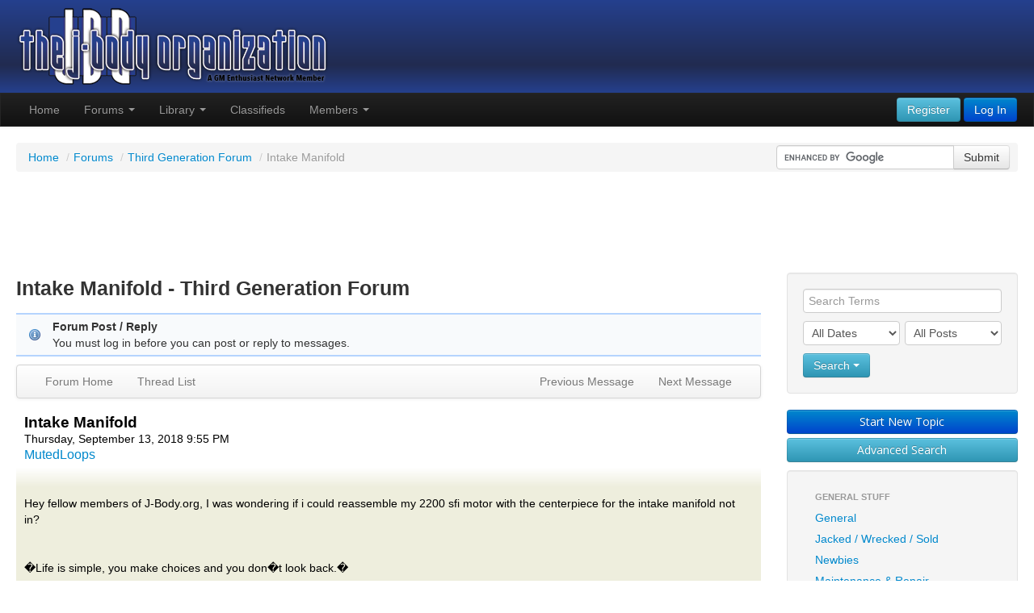

--- FILE ---
content_type: text/html; charset=UTF-8
request_url: https://www.j-body.org/forums/read.php?f=30&i=62105&t=62105
body_size: 6636
content:
<!DOCTYPE html>
<html lang="en">
  <head>
    <meta http-equiv="X-UA-Compatible" content="IE=Edge" />
    <meta http-equiv="Content-Type" content="text/html; charset=iso-8859-1" />
    <title>Intake Manifold - Third Generation Forum - j-body.org - The J-Body Organization</title>
    <meta name="viewport" content="width=device-width, initial-scale=1.0" />
    <meta name="description" content="The J-Body Organization, j-body.org, is the worlds largest automotive enthusiast group exclusively geared towards the General Motors GM J-car platform including the Chevrolet Cavalier, Pontiac Sunfire, Pontiac Sunbird, Pontiac J 2000, Oldsmobile Firenza, Buick SkyHawk and Cadillac Cimarron." />
    <meta name="keywords" content="J-body, J-car, Chevrolet, Chevy, Pontiac, Olds, Oldsmobile, Buick, Cadillac, General Motors, GM, Twin Cam, 2.4L, 2.3L, 2.2L, 2.8L, 3.1L, 2200, Ecotec, Echotec, Ecotech, DOHC, Quad 4, LD9, Cavalier, Sunfire, Sunbird, Z24, Z22, Firenza, J 2000, SkyHawk, Cimarron, performance, car, show, shows, automobile, auto, modification, ride, suspension, brakes, wheels, tires, tire, engine, motor, audio, fast, domestic, turbo, supercharged, supercharger, RK Sport, Mantapart, RSM, club, bash, registry, Jbash, horsepower, torque" />
    <meta name="author" content="GM Enthusiast Network" />

    <link rel="stylesheet" type="text/css" href="//assets.gmenthusiast.com/global/css/global.2014010701.min.css" />
    <link rel="stylesheet" type="text/css" href="//assets.gmenthusiast.com/jbody/css/site.2013100101.css" />

    <link href="//assets.gmenthusiast.com/global/css/bootstrap.min.css" rel="stylesheet" />
    <link href="//assets.gmenthusiast.com/global/css/bootstrap-responsive.min.css" rel="stylesheet" />
    <link href="//assets.gmenthusiast.com/global/css/font-awesome.min.css" rel="stylesheet" />
    <!--[if IE 7]>
    <link href="//assets.gmenthusiast.com/global/css/font-awesome-ie7.min.css" rel="stylesheet">
    <![endif]-->
    <link href="//assets.gmenthusiast.com/global/css/social-buttons.css" rel="stylesheet" />
    <link href="//assets.gmenthusiast.com/global/css/lightbox.min.css" rel="stylesheet" />

    <!-- HTML5 shim, for IE6-8 support of HTML5 elements -->
    <!--[if lt IE 9]>
      <script src="//assets.gmenthusiast.com/global/js/html5shiv.js"></script>
    <![endif]-->

    <!-- Fav and touch icons -->
    <link rel="apple-touch-icon-precomposed" sizes="144x144" href="//assets.gmenthusiast.com/jbody/ico/apple-touch-icon-144-precomposed.png">
    <link rel="apple-touch-icon-precomposed" sizes="114x114" href="//assets.gmenthusiast.com/jbody/ico/apple-touch-icon-114-precomposed.png">
      <link rel="apple-touch-icon-precomposed" sizes="72x72" href="//assets.gmenthusiast.com/jbody/ico/apple-touch-icon-72-precomposed.png">
                    <link rel="apple-touch-icon-precomposed" href="//assets.gmenthusiast.com/jbody/ico/apple-touch-icon-57-precomposed.png">
                                   <link rel="shortcut icon" href="//assets.gmenthusiast.com/jbody/ico/favicon.ico">
                                   <link rel="icon" type="image/ico" href="//assets.gmenthusiast.com/jbody/favicon.ico">

    <link href="https://fonts.googleapis.com/css?family=Open+Sans:400,700&subset=latin,latin-ext" rel="stylesheet" type="text/css">
    <script src="//assets.gmenthusiast.com/global/js/jquery-1.10.2.min.js"></script>
    <script src="//assets.gmenthusiast.com/global/js/bootstrap.min.js"></script>
    <script src="//assets.gmenthusiast.com/global/js/jquery.hotkeys.min.js"></script>
    <script src="//assets.gmenthusiast.com/global/js/lightbox.min.js"></script>

    <script>
    function openWindow1(e,t,n){popupWin=window.open(e,"remote","scrollbars,resizable,width="+t+",height="+n+"");popupWin.focus()}function openImage(e,t,n){popupWin=window.open(e,"remote","scrollbars=NO,resizable=YES,width="+t+",height="+n+"");popupWin.focus()}function openWin(e,t,n){window.open(e,t,n)}function confirmAction(){if (confirm("Are you sure you want to do that?")){return true;}else{return false;}}
    $(".dropdown-toggle").click(function(e) {
      e.preventDefault();
      setTimeout($.proxy(function() {
        if ("ontouchstart" in document.documentElement) {
          $(this).siblings(".dropdown-backdrop").off().remove();
        }
      }, this), 0);
    });
    $(window).scroll(function(e) {
      var scroller_anchor = $(".scroller_anchor").offset().top;
      if ($(this).scrollTop() >= scroller_anchor && $(".scroller").css("position") != "fixed")  {
        $(".scroller").addClass("scroller-fixed");
        $(".scroller_anchor").addClass("scroller-anchor-fixed");
      } else if ($(this).scrollTop() < scroller_anchor && $(".scroller").css("position") != "relative") {
        $(".scroller_anchor").removeClass("scroller-anchor-fixed");
        $(".scroller").removeClass("scroller-fixed");
      }
    });
    lightbox.option({
      "resizeDuration": 200,
      "alwaysShowNavOnTouchDevices": true,
      "disableScrolling": true,
      "fadeDuration": 200
    })
    </script>
    <style type="text/css">
    .responsive-leaderboard { width: 320px; height: 50px; }
    @media(min-width: 500px) { .responsive-leaderboard { width: 468px; height: 60px; } }
    @media(min-width: 800px) { .responsive-leaderboard { width: 728px; height: 90px; } }
    .navbar {
      position: static;
    }
    .navbar .nav > li {
      z-index: 1001;
    }
    @media(min-width: 981px) { .scroller-fixed { position: fixed; top: 0px; width: 100% !important; } }
    @media(min-width: 981px) { .scroller-anchor-fixed { height: 50px !important; } }
    #navopener {
      position:fixed;
      opacity:.8;
      right:20px;
      top:10px;
      z-index:1000;
    }
    #lightboxOverlay { position: fixed !important; top: 0; left: 0; height: 100% !important; width: 100% !important; }
    #lightbox { position: fixed !important; top: 50% !important; transform: translateY(-50%); }
    </style>
  </head>

  <body>

    <div id="firstheader">

      <a id="brand" href="/"><img src="/images/header_logo_387x95_20130911.png" /></a>
  
    </div>
    <div class="scroller_anchor"></div>
    <div class="navbar navbar-inverse scroller" id="header">
      <div class="navbar-inner">
        <div class="container-fluid">
          <button type="button" class="btn btn-navbar" data-toggle="collapse" data-target=".nav-collapse">
            <span class="icon-bar"></span>
            <span class="icon-bar"></span>
            <span class="icon-bar"></span>
          </button>
          <div class="nav-collapse collapse">
<ul class="nav pull-left"><li><a href="/">Home</a></li><li class="dropdown">
        <a href="#" data-toggle="dropdown" class="dropdown-toggle">Forums <b class="caret"></b></a>
        <ul class="dropdown-menu"><li><a href="/forums/">Forum Home</a></li><li><a href="/forums/search.php">Forum Search</a></li><li class="divider"></li><li class="dropdown-submenu hidden-phone">
            <a href="#">General Stuff</a>
            <ul class="dropdown-menu"><li><a href="/forums/list.php?f=1">General</a></li><li><a href="/forums/list.php?f=59">Jacked / Wrecked / Sold</a></li><li><a href="/forums/list.php?f=47">Newbies</a></li><li><a href="/forums/list.php?f=11">Maintenance &amp; Repair</a></li><li><a href="/forums/list.php?f=sales">Sales / GP</a></li></ul>
            </li><li class="dropdown-submenu hidden-phone">
            <a href="#">Show &amp; Shine</a>
            <ul class="dropdown-menu"><li><a href="/forums/list.php?f=7">Exterior</a></li><li><a href="/forums/list.php?f=45">Interior</a></li><li><a href="/forums/list.php?f=42">Wheel &amp; Tire</a></li><li><a href="/forums/list.php?f=4">Audio &amp; Electronics</a></li><li><a href="/forums/list.php?f=46">Photos &amp; Media</a></li></ul>
            </li><li class="dropdown-submenu hidden-phone">
            <a href="#">Go Go Go</a>
            <ul class="dropdown-menu"><li><a href="/forums/list.php?f=2">Performance</a></li><li><a href="/forums/list.php?f=39">Nitrous Oxide</a></li><li><a href="/forums/list.php?f=40">Boost</a></li><li><a href="/forums/list.php?f=64">Tuning</a></li><li><a href="/forums/list.php?f=41">Transmission</a></li><li><a href="/forums/list.php?f=3">Suspension &amp; Brake</a></li><li><a href="/forums/list.php?f=48">Racing</a></li></ul>
            </li><li class="dropdown-submenu hidden-phone">
            <a href="#">Generations</a>
            <ul class="dropdown-menu"><li><a href="/forums/list.php?f=28">First Gen (1982 - 1987)</a></li><li><a href="/forums/list.php?f=29">Second Gen (1988 - 1994)</a></li><li><a href="/forums/list.php?f=30">Third Gen (1995 - 2005)</a></li></ul>
            </li><li class="dropdown-submenu hidden-phone">
            <a href="#">Stuff To Do</a>
            <ul class="dropdown-menu"><li><a href="/forums/list.php?f=10">Events</a></li><li><a href="/forums/list.php?f=9">J-Body Meets</a></li></ul>
            </li><li class="dropdown-submenu hidden-phone">
            <a href="#">Local and Regional</a>
            <ul class="dropdown-menu"><li><a href="/regions/">Regional Forums</a></li></ul>
            </li><li class="dropdown-submenu hidden-phone">
            <a href="#">Not Exactly J-Body</a>
            <ul class="dropdown-menu"><li><a href="/forums/list.php?f=6">Other Cars</a></li><li><a href="/forums/list.php?f=35">Image Manipulation</a></li><li><a href="/forums/list.php?f=politics">Politics &amp; War</a></li><li><a href="/forums/list.php?f=offtopic">Off Topic</a></li></ul>
            </li>
        </ul>
        </li><li class="dropdown">
        <a href="#" data-toggle="dropdown" class="dropdown-toggle">Library <b class="caret"></b></a>
        <ul class="dropdown-menu"><li><a href="/faq/">FAQ</a></li><li><a href="/library/">Library</a></li><li><a href="/events/">Events Calendar</a></li><li><a href="/gallery/">Gallery</a></li><li><a href="/products/">Product Guide</a></li><li><a href="/chat/">IRC Chat</a></li><li><a href="/links/">Links</a></li><li><a href="/store/">Store</a></li>
        </ul>
        </li><li><a href="/classifieds/">Classifieds</a></li><li class="dropdown">
        <a href="#" data-toggle="dropdown" class="dropdown-toggle">Members <b class="caret"></b></a>
        <ul class="dropdown-menu"><li><a href="/members/">Member Search</a></li><li><a href="/members/register/">Register Now</a></li>
        </ul>
        </li></ul><ul class="nav pull-right"><a class="btn btn-info" href="/members/register/">Register</a>
<a href="#loginModal" role="button" class="btn btn-primary" data-toggle="modal">Log In</a>
            </ul>
          </div>
        </div>
      </div>
    </div>

    <div class="container-fluid" id="content-begin">
      <div class="row-fluid">
        <div class="span12">

<div class="navbar hidden-phone">

<form action="https://www.google.com" id="cse-search-box" target="_blank" class="navbar-form pull-right hidden-phone" style="padding: 0 10px 0 0; position: relative; top: -2px;">
    <input type="hidden" name="cx" value="partner-pub-5366920548012779:8605071800" />
    <input type="hidden" name="ie" value="UTF-8" />
    <div class="input-append">
    <input type="text" name="q" size="55" />
    <button type="submit" name="sa" value="Search" class="btn">Submit</button>
    </div>
</form>

<ul class="breadcrumb">
<script type="text/javascript" src="https://www.google.com/coop/cse/brand?form=cse-search-box&amp;lang=en"></script><li><a href="/">Home</a> <span class="divider">/</span></li><li><a href="/forums/">Forums</a> <span class="divider">/</span></li><li><a href="/forums/list.php?f=30">Third Generation Forum</a> <span class="divider">/</span></li><li class="active">Intake Manifold</li>
</ul>
</div>

<div align="center" style="padding: 0 0 10px 0;">
<script async src="//pagead2.googlesyndication.com/pagead/js/adsbygoogle.js"></script>
<!-- Responsive Leaderboard -->
<ins class="adsbygoogle responsive-leaderboard"
     style="display:inline-block"
     data-ad-client="ca-pub-5366920548012779"
     data-ad-slot="1678793759"></ins>
<script>
(adsbygoogle = window.adsbygoogle || []).push({});
</script>
</div>

        </div>
      </div>
    </div>
    <div class="container-fluid">
      <div class="row-fluid">
<div class="span9" id="gme_content_area"><script type="text/javascript">
var reimg_maxWidth = 800, reimg_maxHeight = 600, reimg_relWidth = 0;
var reimg_swapPortrait = true;
var reimg_zoomImg = "/global/images/spacer.gif";
var reimg_zoomStyle = "width: 20px; height: 20px; background: url(/global/images/icon_reimg_zoom_in.gif) top left no-repeat; filter: Alpha(Opacity=50); opacity: .50;";
var reimg_zoomHover = "background-position: 0 100%; cursor: pointer; filter: Alpha(Opacity=100); opacity: 1.00;";
var reimg_zoomAlt = "Zoom in (real dimensions: %1$d x %2$d)";
var reimg_zoomTarget = "_litebox";

function reimg(img, width, height) { window.reimg_version ? reimg_resize(img, width, height) : null; }
</script>
<script type="text/javascript" src="/global/js/reimg.js"></script>
<script type="text/javascript">
var litebox_alt = "Image";
var litebox_zoomImg = reimg_zoomImg;
var litebox_zoomStyle = reimg_zoomStyle;
var litebox_zoomHover = reimg_zoomHover;
var litebox_zoomAlt = reimg_zoomAlt;
var litebox_closeImg = reimg_zoomImg;
var litebox_closeStyle = "width: 20px; height: 20px; background: url(/global/images/icon_reimg_zoom_out.gif) top left no-repeat; filter: Alpha(Opacity=50); opacity: .50;";
var litebox_closeHover = reimg_zoomHover;
var litebox_closeAlt = "Zoom out";
var litebox_rtl = false;
</script>
<script type="text/javascript" src="/global/js/litebox.js"></script>
<style type="text/css">
.phorum_social_media {
padding: 10px 0 0 5px;
min-height: 20px;
text-align: right;
}
@media(min-width:767px){
	.phorum_social_media {
		float: right;
	}
}
</style>
<div class="phorum_social_media">

<div id="fb-root"></div>
<script>(function(d, s, id) {
  var js, fjs = d.getElementsByTagName(s)[0];
  if (d.getElementById(id)) return;
  js = d.createElement(s); js.id = id;
  js.src = "//connect.facebook.net/en_US/all.js#xfbml=1";
  fjs.parentNode.insertBefore(js, fjs);
}(document, 'script', 'facebook-jssdk'));</script>
<div class="fb-like" data-href="https://www.j-body.org/forums/read.php?f=30&amp;i=62105&amp;t=62105" data-width="90" data-height="20" data-colorscheme="light" data-layout="button_count" data-action="like" data-show-faces="false" data-send="false"></div>

</div>

<h3 style="margin: 0;">Intake Manifold - Third Generation Forum</h3><div class="alert_info"><strong>Forum Post / Reply</strong><br />
You must log in before you can post or reply to messages.</div><script type="text/javascript">
function show(message) {
	$('#post'+message).show('slow');
	$('#ignore'+message).hide();
}
</script>

<div class="navbar">
  <div class="navbar-inner">
	<ul class="nav">
	  <li><a href="/forums/index.php">Forum Home</a></li><li><a href="list.php?f=30">Thread List</a></li>	</ul>
	<ul class="nav pull-right">
	  <li><a href="read.php?f=30&t=62105&a=1">Previous Message</a></li><li><a href="read.php?f=30&t=62105&a=2">Next Message</a></li>	</ul>
  </div>
</div>

<a class="PhorumAnchor" name="62105"></a>
<div class="PhorumPost" id="post62105">

<div class="PhorumMessageHeader">
  <div class="media">
    <div class="media-body">
      <div class="PhorumHeaderSubject">Intake Manifold</div>
      <div class="PhorumHeaderDate">Thursday, September 13, 2018 9:55 PM</div>
      <div class="PhorumHeaderAuthor"><a href="/reg/loops">MutedLoops</a></div>
    </div>
  </div>
</div>
<div class="PhorumMessageMiddle">
</div>
<div class="PhorumMessage">
Hey fellow members of J-Body.org, I was wondering if i could reassemble my 2200 sfi motor with the centerpiece for the intake manifold not in?<br />
<br />
<br />
�Life is simple, you make choices and you don�t look back.�<br>
</div>
</div>

<a class="PhorumAnchor" name="a62105"></a>

<div style="padding: 20px;" align="center">
<script type="text/javascript"><!--
google_ad_client = "pub-5366920548012779";
/* 728x90, created 3/20/08 */
google_ad_slot = "3192319117";
google_ad_width = 728;
google_ad_height = 90;
//-->
</script>
<script type="text/javascript"
src="https://pagead2.googlesyndication.com/pagead/show_ads.js">
</script>
<br />
</div>

<div class="alert_info"><strong>Forum Post / Reply</strong><br />
You must log in before you can post or reply to messages.</div>
<p>&nbsp;</p>
        </div>
        <div class="span3">

<form id="sidebar_search" action="search.php" method="get">
<div class="well">
  <div class="controls controls-row">
    <input class="span12" type="text" name="search" placeholder="Search Terms">
  </div>
  <div class="controls controls-row">
    <select class="span6" name="date"><option value="15" >Last 15 Days</option><option value="30" >Last 30 Days</option><option value="60" >Last 60 Days</option><option value="90" >Last 90 Days</option><option value="180" >Last 180 Days</option><option value="1" >This Month</option><option value="0" selected>All Dates</option><option value="arch" >Archive</option></select>
    <select class="span6" name="threadtype"><option value="">All Posts</option><option value="1" >Exclude Replies</option></select>
  </div>
  <div class="controls controls-row">

<div class="btn-group">
  <a class="btn btn-info dropdown-toggle" data-toggle="dropdown" href="#">
    Search
    <span class="caret"></span>
  </a>
  <ul class="dropdown-menu">
      <li><a href="#" onclick="doSearch('30');">This Forum</a></li>
      <li><a href="#" onclick="doSearch('all');">All Forums</a></li>
  </ul>
</div>

  </div>
</div>
<input type="hidden" name="globalsearch" id="globalsearch" value="0">
<input type="hidden" name="match" value="1">
<input type="hidden" name="fldusername" value="1">
<input type="hidden" name="fldauthor" value="1">
<input type="hidden" name="fldsubject" value="1">
<input type="hidden" name="f" value="30">
<script>
function doSearch(searchtype) {
  $('#globalsearch').val(searchtype);
  $('#sidebar_search').submit();
}
</script>
</form>

<p>
  <a class="btn btn-block btn-primary" href="/forums/post.php?f=30">Start New Topic</a>
  <a class="btn btn-block btn-info" href="/forums/search.php?f=30">Advanced Search</a>
</p>

          <div class="well">
            <ul class="nav nav-list">

<li class="nav-header">General Stuff</li><li><a href="/forums/list.php?f=1">General</a></li><li><a href="/forums/list.php?f=59">Jacked / Wrecked / Sold</a></li><li><a href="/forums/list.php?f=47">Newbies</a></li><li><a href="/forums/list.php?f=11">Maintenance &amp; Repair</a></li><li><a href="/forums/list.php?f=sales">Sales / GP</a></li><li class="nav-header">Show &amp; Shine</li><li><a href="/forums/list.php?f=7">Exterior</a></li><li><a href="/forums/list.php?f=45">Interior</a></li><li><a href="/forums/list.php?f=42">Wheel &amp; Tire</a></li><li><a href="/forums/list.php?f=4">Audio &amp; Electronics</a></li><li><a href="/forums/list.php?f=46">Photos &amp; Media</a></li><li class="nav-header">Go Go Go</li><li><a href="/forums/list.php?f=2">Performance</a></li><li><a href="/forums/list.php?f=39">Nitrous Oxide</a></li><li><a href="/forums/list.php?f=40">Boost</a></li><li><a href="/forums/list.php?f=64">Tuning</a></li><li><a href="/forums/list.php?f=41">Transmission</a></li><li><a href="/forums/list.php?f=3">Suspension &amp; Brake</a></li><li><a href="/forums/list.php?f=48">Racing</a></li><li class="nav-header">Generations</li><li><a href="/forums/list.php?f=28">First Gen (1982 - 1987)</a></li><li><a href="/forums/list.php?f=29">Second Gen (1988 - 1994)</a></li><li class="active"><a href="/forums/list.php?f=30">Third Gen (1995 - 2005)</a></li><li class="nav-header">Stuff To Do</li><li><a href="/forums/list.php?f=10">Events</a></li><li><a href="/forums/list.php?f=9">J-Body Meets</a></li><li class="nav-header">Local and Regional</li><li><a href="/regions/">Regional Forums</a></li>
            </ul>
          </div><!--/.well -->
<a name="REPLY"></a>

        </div>
      </div>
    </div>
    <div align="center" style="padding: 20px 0 10px 0;">

<style>
.responsive-footer { width: 320px; height: 50px; }
@media(min-width: 500px) { .responsive-footer { width: 468px; height: 60px; } }
@media(min-width: 800px) { .responsive-footer { width: 728px; height: 90px; } }
</style>

<script async src="//pagead2.googlesyndication.com/pagead/js/adsbygoogle.js"></script>
<!-- Responsive Footer -->
<ins class="adsbygoogle responsive-footer"
     style="display:inline-block"
     data-ad-client="ca-pub-5366920548012779"
     data-ad-slot="4056740151"></ins>
<script>
(adsbygoogle = window.adsbygoogle || []).push({});
</script>

    </div>
    
<div class="navbar navbar-static-bottom">
  <div class="navbar-inner">
    <div class="container-fluid">

      <ul class="nav" style="padding-top: 5px;">
        <li style="padding-top: 5px;">
        <button onclick="window.open('https://www.facebook.com/GMEnthusiastNetwork')" class="btn btn-mini btn-facebook" style="min-width: 24px;"><i class="icon-facebook"></i></button>&nbsp;
        </li>
        <li style="padding-top: 5px;">
        <button onclick="window.open('https://twitter.com/GMEnthusiast')" class="btn btn-mini btn-twitter"><i class="icon-twitter"></i></button>&nbsp;
        </li>
        <li style="padding-top: 5px;">
        <div class="dropup">
          <button class="btn btn-mini btn-inverse dropdown-toggle" data-toggle="dropdown">GME</button>
          <ul class="dropdown-menu">
          <li><a href="https://www.gmenthusiast.com" title="GME - The GM Enthusiast Network">GM Enthusiast Network</a></li>
          <li><a href="https://www.j-body.org/"title="Chevrolet Cavalier | Pontiac Sunfire, Sunbird">J-Body Organization</a></li>
          <li><a href="https://www.ecotecpower.com" title="Ecotec Engine Performance">Ecotec Power</a></li>
          <li><a href="https://www.gmdelta.com" title="Saturn Ion | Chevrolet Cobalt">GM Delta</a></li>
          </ul>
        </div>
        </li>
        <li><a href="/contact/">CONTACT US</a></li>
        <li><a href="/terms/">LEGAL</a></li>
      </ul>

      <p style="text-align: right !important; padding: 0; margin: 5px 0;">
            <small>Copyright &copy; 1999 - 2026 GM Enthusiast Network<br>
            GM Enthusiast Network is not affiliated with the General Motors Corporation</small>
      </p>

    </div>
  </div>
</div>

<div id="loginModal" class="modal hide fade" role="dialog" aria-labelledby="loginModalLabel">
  <form class="form-horizontal" method="post" action="/members/login/" style="margin: 0;">
  <div class="modal-header">
    <button type="button" class="close" data-dismiss="modal" aria-hidden="true">&times;</button>
    <h3 id="myModalLabel">Site Log In</h3>
  </div>
  <div class="modal-body">

  <div class="control-group">
    <label class="control-label" for="inputusername"><strong>Username</strong></label>
    <div class="controls">
      <input type="text" id="inputusername" name="login_username" size="20" maxlength="20" placeholder="Username" required />
    </div>
  </div>
  <div class="control-group">
    <label class="control-label" for="inputpassword"><strong>Password</strong></label>
    <div class="controls">
      <input type="password" id="inputpassword" name="login_password" size="20" maxlength="20" placeholder="Password" required />
    </div>
  </div>
  <div class="control-group">
    <div class="controls">
      <label class="checkbox">
        <input type="checkbox" name="savelogin" value="1" /> Remember my login on this computer.
      </label>
    </div>
  </div>
  <p><a href="/members/lostpassword/">Forgot your username or password?</a></p>

  </div>
  <div class="modal-footer">
    <button type="submit" name="action" value="Log In" class="btn btn-primary">Log In</button>
  </div>
  <input type="hidden" name="r" value="%2Fforums%2Fread.php%3Ff%3D30%26i%3D62105%26t%3D62105" />
  </form>
</div>

<div id="gmeModal" class="modal hide fade" tabindex="-1" role="dialog" aria-labelledby="gmeModalLabel" aria-hidden="true">
  <form id="gmeModalForm" method="post" action="" style="margin: 0;">
  <div class="modal-header">
    <button type="button" class="close" data-dismiss="modal" aria-hidden="true">&times;</button>
    <h3 id="gmeModalLabel"></h3>
  </div>
  <div id="gmeModalBody" class="modal-body">
  </div>
  <div class="modal-footer" id="gmeModalFooter">
    <button class="btn" data-dismiss="modal" aria-hidden="true">Close</button>
  </div>
  </form>
</div>
<script>
$("[data-toggle=modal]").click(function(ev) {
    ev.preventDefault();
    // load the url and show modal on success
    $( $(this).attr('data-target') + " .modal-body").load($(this).attr("href"), function() { 
         $($(this).attr('data-target')).modal("show"); 
    });
});
</script>

<!-- Global site tag (gtag.js) - Google Analytics -->
<script async src="https://www.googletagmanager.com/gtag/js?id=UA-1818204-1"></script>
<script>
  window.dataLayer = window.dataLayer || [];
  function gtag(){dataLayer.push(arguments);}
  gtag('js', new Date());

  gtag('config', 'UA-1818204-1');
</script>

</body>
</html>

--- FILE ---
content_type: text/html; charset=utf-8
request_url: https://www.google.com/recaptcha/api2/aframe
body_size: 118
content:
<!DOCTYPE HTML><html><head><meta http-equiv="content-type" content="text/html; charset=UTF-8"></head><body><script nonce="dwvN8bscjk6Qy9o_L35hEQ">/** Anti-fraud and anti-abuse applications only. See google.com/recaptcha */ try{var clients={'sodar':'https://pagead2.googlesyndication.com/pagead/sodar?'};window.addEventListener("message",function(a){try{if(a.source===window.parent){var b=JSON.parse(a.data);var c=clients[b['id']];if(c){var d=document.createElement('img');d.src=c+b['params']+'&rc='+(localStorage.getItem("rc::a")?sessionStorage.getItem("rc::b"):"");window.document.body.appendChild(d);sessionStorage.setItem("rc::e",parseInt(sessionStorage.getItem("rc::e")||0)+1);localStorage.setItem("rc::h",'1769816388407');}}}catch(b){}});window.parent.postMessage("_grecaptcha_ready", "*");}catch(b){}</script></body></html>

--- FILE ---
content_type: application/javascript
request_url: https://www.j-body.org/global/js/litebox.js
body_size: 2511
content:
/**
* Light box for resized images
* (c) Tale 2008
* http://www.taletn.com/
*/
var litebox_version=0.000009;var litebox_msie=0,litebox_firefox=0,litebox_opera=0,litebox_safari=0,litebox_mozilla=0;function litebox_detectBrowser(){var browser=window.navigator.userAgent.match(/(^|\W)(MSIE)\s+(\d+)(\.\d+)?/);if(!browser){browser=window.navigator.userAgent.match(/(^|\W)(Firefox|Opera|Safari)\/(\d+)(\.\d+)?/);if(!browser)browser=window.navigator.userAgent.match(/(^|\W)(Mozilla)\/[\d.]+\s+\(.*?rv:(\d+)(\.\d+)?.*?\)/);}if(!browser||browser.length<5)return;var version=parseFloat(browser[3]+browser[4]);browser=browser[2];if(browser=="MSIE")litebox_msie=version;else if(browser=="Firefox")litebox_firefox=version;else if(browser=="Opera")litebox_opera=version;else if(browser=="Safari")litebox_safari=version;else if(browser=="Mozilla")litebox_mozilla=version;}litebox_detectBrowser();if(typeof(window.litebox_oldStyle)=="undefined")var litebox_oldStyle=(litebox_msie&&litebox_msie<7.0);if(typeof(window.litebox_newStyle)=="undefined")var litebox_newStyle=(litebox_msie>=7.0||litebox_firefox>=3.0||litebox_opera>=9.5);document.writeln('<style type="text/css" media="screen, projection"><!--');document.writeln('.litebox-background { position: absolute; top: 0; left: 0; z-index: 98; background-color: black; filter: Alpha(Opacity=80); opacity: .80; }');document.writeln('span.litebox-image { position: '+(litebox_oldStyle?'absolute':'fixed')+'; z-index: 99; }');document.writeln('div.litebox-image { position: relative; border: 4px solid white; background-color: white; margin: 24px; }');document.writeln('img.litebox-image { border: none; '+(window.litebox_style?' '+litebox_style:'')+' }');if(window.litebox_zoomImg||window.litebox_closeImg){if(typeof(window.litebox_rtl)=="undefined"){litebox_rtl=document.getElementsByTagName("html");if(litebox_rtl&&litebox_rtl.length==1&&litebox_rtl[0])litebox_rtl=(litebox_rtl[0].dir=="rtl");else litebox_rtl=false;}document.writeln('span.litebox-zoom { position: absolute; margin: 1px; }');if(window.litebox_zoomImg){document.writeln('img.litebox-zoom { margin-'+(litebox_rtl?'left':'right')+': 1px; border: none !important; cursor: pointer !important;'+(window.litebox_zoomStyle?' '+litebox_zoomStyle:'')+' }');if(window.litebox_zoomHover)document.writeln('img.litebox-zoom:hover { '+litebox_zoomHover+' }');}if(window.litebox_closeImg){document.writeln('img.litebox-close { border: none !important; cursor: pointer !important;'+(window.litebox_closeStyle?' '+litebox_closeStyle:'')+' }');if(window.litebox_closeHover)document.writeln('img.litebox-close:hover { '+litebox_closeHover+' }');}}document.writeln('--></style>');var litebox_background=null,litebox_image,litebox_zoom=null,litebox_closer=null;var litebox_maxWidth,litebox_maxHeight;var litebox_imgWidth,litebox_imgHeight;var litebox_zoomLevel;function litebox_unhide(e){if(litebox_image.parentNode.parentNode.style.visibility=="hidden")litebox_image.parentNode.parentNode.style.visibility="";}function litebox_close(e){litebox_background.style.display=litebox_image.parentNode.parentNode.style.display="none";return false;}function litebox_zoomIn(){if(parseInt(litebox_image.style.width)>=litebox_imgWidth&&parseInt(litebox_image.style.height)>=litebox_imgHeight)return;litebox_image.style.width=litebox_imgWidth+"px";litebox_image.style.height=litebox_imgHeight+"px";var div=litebox_image.parentNode;var span=div.parentNode;var border=div.offsetWidth-div.clientWidth;div.style.overflow="auto";if(litebox_zoom)litebox_zoom.style.display="none";if(litebox_closer&&litebox_newStyle){litebox_closer.style.position="fixed";litebox_closer.style.left=litebox_closer.style.top="auto";litebox_closer.style.display="none";if(typeof(window.setTimeout)!="undefined")window.setTimeout("litebox_closer.style.display = '';",1);else litebox_closer.style.display="";}div.style.left=div.style.top=span.style.height="";if(!litebox_oldStyle)div.style.width="auto";else{div.style.width=(litebox_maxWidth-2*litebox_image.parentNode.offsetLeft-border)+"px";if(span.offsetWidth>litebox_maxWidth)div.style.width=(litebox_maxWidth-(span.offsetWidth-litebox_maxWidth))+"px";}div.style.height=litebox_maxHeight+"px";if(span.offsetHeight>litebox_maxHeight)div.style.height=(litebox_maxHeight-(span.offsetHeight-litebox_maxHeight))+"px";if(litebox_opera)div.style.width=div.clientWidth+"px";if(div.clientWidth>litebox_imgWidth){div.style.width=litebox_imgWidth+"px";if(!litebox_opera)div.style.width=(litebox_imgWidth+(litebox_imgWidth-div.clientWidth))+"px";div.style.left=Math.floor((span.offsetWidth-div.offsetWidth)/2-div.offsetLeft)+"px";}if(div.scrollLeft)div.scrollLeft=0;if(div.scrollTop)div.scrollTop=0;litebox_zoomLevel=100;}function litebox_zoomClick(e){litebox_zoomIn();if(e&&typeof(e.stopPropagation)!="undefined")e.stopPropagation();else if(window.event)window.event.cancelBubble=true;return false;}function litebox_init(){if(litebox_background)return;litebox_background=document.createElement("div");litebox_background.className="litebox-background";litebox_background.style.display="none";litebox_background.onclick=litebox_close;document.body.insertBefore(litebox_background,document.body.firstChild);var image_span=document.createElement("span");image_span.style.display="none";image_span.onclick=litebox_close;var image_div=document.createElement("div");litebox_image=document.createElement("img");if(window.litebox_alt)litebox_image.alt=litebox_image.title=litebox_alt;else litebox_image.alt="";litebox_image.className=image_div.className=image_span.className="litebox-image";litebox_image.onload=litebox_image.onerror=litebox_unhide;image_div.appendChild(litebox_image);image_span.appendChild(image_div);if(window.litebox_zoomImg||window.litebox_closeImg){var zoom_span=document.createElement("span");zoom_span.className="litebox-zoom";if(window.litebox_zoomImg){litebox_zoom=document.createElement("img");litebox_zoom.src=litebox_zoomImg;litebox_zoom.alt="";litebox_zoom.className="litebox-zoom";litebox_zoom.onclick=litebox_zoomClick;zoom_span.appendChild(litebox_zoom);}if(window.litebox_closeImg){litebox_closer=document.createElement("img");litebox_closer.src=litebox_closeImg;if(window.litebox_closeAlt)litebox_closer.alt=litebox_closer.title=litebox_closeAlt;else litebox_closer.alt="";litebox_closer.className="litebox-close";zoom_span.appendChild(litebox_closer);}image_div.insertBefore(zoom_span,litebox_image);}document.body.appendChild(image_span);}function litebox_calc(){if(document.documentElement&&document.documentElement.clientWidth&&document.documentElement.clientHeight&&!litebox_opera){litebox_maxWidth=document.documentElement.clientWidth;litebox_maxHeight=document.documentElement.clientHeight;}else if(window.innerWidth&&window.innerHeight){litebox_maxWidth=window.innerWidth;litebox_maxHeight=window.innerHeight;}else{litebox_maxWidth=document.body.clientWidth;litebox_maxHeight=document.body.clientHeight;}var span=litebox_image.parentNode.parentNode;var left,top;if(!litebox_oldStyle)left=top=0;else if(typeof(window.pageXOffset)!="undefined"&&typeof(window.pageYOffset)!="undefined"){left=window.pageXOffset;top=window.pageYOffset;}else if(document.documentElement&&document.documentElement.scrollTop&&typeof(document.documentElement.scrollLeft)!="undefined"){left=document.documentElement.scrollLeft;top=document.documentElement.scrollTop;}else{left=document.body.scrollLeft;top=document.body.scrollTop;}span.style.left=left+"px";span.style.top=top+"px";var width,height;if(typeof(window.scrollMaxX)!="undefined"&&typeof(window.scrollMaxY)!="undefined"){width=litebox_maxWidth+window.scrollMaxX;height=litebox_maxHeight+window.scrollMaxY;}else if(document.body.scrollHeight>=document.body.offsetHeight){width=document.body.scrollWidth;height=document.body.scrollHeight;}else if(document.all&&!litebox_opera){width=document.body.clientWidth;height=document.body.clientHeight;if(document.body.offsetHeight>height)height=document.body.offsetHeight;}else{width=document.body.offsetWidth;height=document.body.offsetHeight;}if(width<litebox_maxWidth)width=litebox_maxWidth;if(height<litebox_maxHeight)height=litebox_maxHeight;litebox_background.style.width=width+"px";litebox_background.style.height=height+"px";}function litebox_show(url,width,height,zoomLevel){litebox_init();litebox_calc();litebox_background.style.display="";var div=litebox_image.parentNode;var span=div.parentNode;if(!litebox_opera)span.style.visibility="hidden";div.style.overflow="";litebox_image.src="";litebox_image.src=url;if(typeof(window.setTimeout)!="undefined")window.setTimeout("litebox_unhide();",250);litebox_image.style.width=div.style.width=(litebox_imgWidth=width)+"px";litebox_image.style.height=div.style.height=(litebox_imgHeight=height)+"px";if(litebox_closer&&litebox_newStyle)litebox_closer.style.position=litebox_closer.style.left=litebox_closer.style.top="";span.style.display="";span.style.width=span.style.height=div.style.left=div.style.top="";var org=0;if(span.offsetWidth>litebox_maxWidth&&width){org=width;width-=span.offsetWidth-litebox_maxWidth+1;height=Math.round(height*width/org);litebox_image.style.width=div.style.width=width+"px";litebox_image.style.height=div.style.height=height+"px";}if(span.offsetHeight>litebox_maxHeight&&height){org=height;height-=span.offsetHeight-litebox_maxHeight;width=Math.round(width*height/org);litebox_image.style.width=div.style.width=width+"px";litebox_image.style.height=div.style.height=height+"px";if(span.offsetWidth>litebox_maxWidth&&width){org=width;width-=span.offsetWidth-litebox_maxWidth;height=Math.round(height*width/org);litebox_image.style.width=div.style.width=width+"px";litebox_image.style.height=div.style.height=height+"px";}}if(litebox_zoom)if(org){if(window.litebox_zoomAlt)litebox_zoom.alt=litebox_zoom.title=litebox_zoomAlt.replace(/%1\$d/,litebox_imgWidth).replace(/%2\$d/,litebox_imgHeight);litebox_zoom.style.display="";}else litebox_zoom.style.display="none";span.style.width=litebox_maxWidth+"px";span.style.height=litebox_maxHeight+"px";div.style.left=Math.floor((span.offsetWidth-div.offsetWidth)/2-div.offsetLeft)+"px";div.style.top=Math.floor((span.offsetHeight-div.offsetHeight)/2-div.offsetTop)+"px";litebox_zoomLevel=zoomLevel;if(zoomLevel>=100)litebox_zoomIn();}function litebox_reshow(){litebox_close();litebox_show(litebox_image.src,litebox_imgWidth,litebox_imgHeight,litebox_zoomLevel);}function litebox_resize(e){if(!(litebox_background&&litebox_background.style.display!="none"))return;if(typeof(window.setTimeout)!="undefined")window.setTimeout("litebox_reshow();",1);else litebox_reshow();}function litebox_handleKey(e){if(litebox_background&&litebox_background.style.display!="none")litebox_close(e);return true;}if(typeof(window.addEventListener)!="undefined"){window.addEventListener("resize",litebox_resize,false);document.addEventListener("keydown",litebox_handleKey,false);}else if(typeof(window.attachEvent)!="undefined"){window.attachEvent("onresize",litebox_resize);document.attachEvent("onkeydown",litebox_handleKey);}